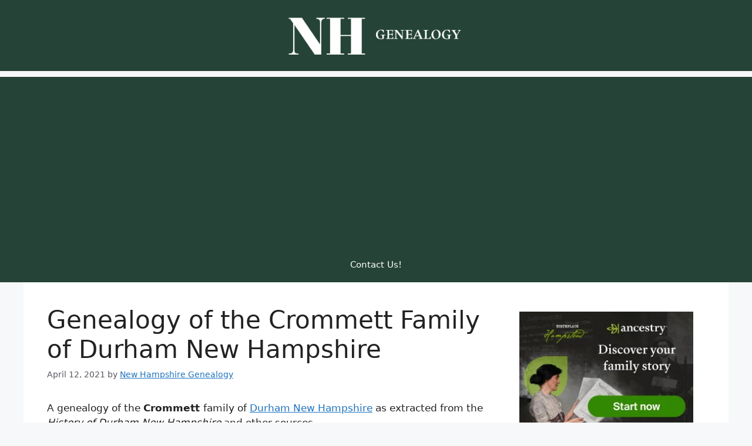

--- FILE ---
content_type: text/html; charset=UTF-8
request_url: https://newhampshiregenealogy.com/strafford/genealogy-of-the-crommett-family-of-durham-new-hampshire.htm
body_size: 24465
content:
<!DOCTYPE html><html lang="en-US" prefix="og: https://ogp.me/ns#"><head><meta charset="UTF-8"><meta name="viewport" content="width=device-width, initial-scale=1"><title>Genealogy of the Crommett Family of Durham New Hampshire - New Hampshire Genealogy</title><meta name="description" content="A genealogy of the Crommett family of Durham New Hampshire as extracted from the History of Durham New Hampshire and other sources."/><meta name="robots" content="follow, index, max-snippet:-1, max-video-preview:-1, max-image-preview:large"/><link rel="canonical" href="https://newhampshiregenealogy.com/strafford/genealogy-of-the-crommett-family-of-durham-new-hampshire.htm" /><meta property="og:locale" content="en_US" /><meta property="og:type" content="article" /><meta property="og:title" content="Genealogy of the Crommett Family of Durham New Hampshire - New Hampshire Genealogy" /><meta property="og:description" content="A genealogy of the Crommett family of Durham New Hampshire as extracted from the History of Durham New Hampshire and other sources." /><meta property="og:url" content="https://newhampshiregenealogy.com/strafford/genealogy-of-the-crommett-family-of-durham-new-hampshire.htm" /><meta property="og:site_name" content="New Hampshire Genealogy" /><meta property="article:tag" content="History of the town of Durham" /><meta property="article:section" content="Strafford County NH" /><meta property="og:updated_time" content="2022-08-09T22:22:56+00:00" /><meta property="og:image" content="https://i0.wp.com/newhampshiregenealogy.com/wp-content/uploads/2021/03/Durham-Village-New-Hampshire.jpg" /><meta property="og:image:secure_url" content="https://i0.wp.com/newhampshiregenealogy.com/wp-content/uploads/2021/03/Durham-Village-New-Hampshire.jpg" /><meta property="og:image:width" content="809" /><meta property="og:image:height" content="561" /><meta property="og:image:alt" content="Durham Village New Hampshire" /><meta property="og:image:type" content="image/jpeg" /><meta property="article:published_time" content="2021-04-12T20:18:29+00:00" /><meta property="article:modified_time" content="2022-08-09T22:22:56+00:00" /><meta name="twitter:card" content="summary_large_image" /><meta name="twitter:title" content="Genealogy of the Crommett Family of Durham New Hampshire - New Hampshire Genealogy" /><meta name="twitter:description" content="A genealogy of the Crommett family of Durham New Hampshire as extracted from the History of Durham New Hampshire and other sources." /><meta name="twitter:image" content="https://i0.wp.com/newhampshiregenealogy.com/wp-content/uploads/2021/03/Durham-Village-New-Hampshire.jpg" /><meta name="twitter:label1" content="Written by" /><meta name="twitter:data1" content="New Hampshire Genealogy" /><meta name="twitter:label2" content="Time to read" /><meta name="twitter:data2" content="4 minutes" /> <script type="application/ld+json" class="rank-math-schema-pro">{"@context":"https://schema.org","@graph":[{"@type":["Person","Organization"],"@id":"https://newhampshiregenealogy.com/#person","name":"New Hampshire Genealogy","logo":{"@type":"ImageObject","@id":"https://newhampshiregenealogy.com/#logo","url":"https://i0.wp.com/newhampshiregenealogy.com/wp-content/uploads/2016/07/new_hampshire_logo.png?resize=150%2C150&amp;ssl=1","contentUrl":"https://i0.wp.com/newhampshiregenealogy.com/wp-content/uploads/2016/07/new_hampshire_logo.png?resize=150%2C150&amp;ssl=1","caption":"New Hampshire Genealogy","inLanguage":"en-US"},"image":{"@type":"ImageObject","@id":"https://newhampshiregenealogy.com/#logo","url":"https://i0.wp.com/newhampshiregenealogy.com/wp-content/uploads/2016/07/new_hampshire_logo.png?resize=150%2C150&amp;ssl=1","contentUrl":"https://i0.wp.com/newhampshiregenealogy.com/wp-content/uploads/2016/07/new_hampshire_logo.png?resize=150%2C150&amp;ssl=1","caption":"New Hampshire Genealogy","inLanguage":"en-US"}},{"@type":"WebSite","@id":"https://newhampshiregenealogy.com/#website","url":"https://newhampshiregenealogy.com","name":"New Hampshire Genealogy","publisher":{"@id":"https://newhampshiregenealogy.com/#person"},"inLanguage":"en-US"},{"@type":"ImageObject","@id":"https://i0.wp.com/newhampshiregenealogy.com/wp-content/uploads/2021/03/Durham-Village-New-Hampshire.jpg?fit=809%2C561&amp;ssl=1","url":"https://i0.wp.com/newhampshiregenealogy.com/wp-content/uploads/2021/03/Durham-Village-New-Hampshire.jpg?fit=809%2C561&amp;ssl=1","width":"809","height":"561","caption":"Durham Village New Hampshire","inLanguage":"en-US"},{"@type":"BreadcrumbList","@id":"https://newhampshiregenealogy.com/strafford/genealogy-of-the-crommett-family-of-durham-new-hampshire.htm#breadcrumb","itemListElement":[{"@type":"ListItem","position":"1","item":{"@id":"https://newhampshiregenealogy.com","name":"Home"}},{"@type":"ListItem","position":"2","item":{"@id":"https://newhampshiregenealogy.com/strafford/genealogy-of-the-crommett-family-of-durham-new-hampshire.htm","name":"Genealogy of the Crommett Family of Durham New Hampshire"}}]},{"@type":"WebPage","@id":"https://newhampshiregenealogy.com/strafford/genealogy-of-the-crommett-family-of-durham-new-hampshire.htm#webpage","url":"https://newhampshiregenealogy.com/strafford/genealogy-of-the-crommett-family-of-durham-new-hampshire.htm","name":"Genealogy of the Crommett Family of Durham New Hampshire - New Hampshire Genealogy","datePublished":"2021-04-12T20:18:29+00:00","dateModified":"2022-08-09T22:22:56+00:00","isPartOf":{"@id":"https://newhampshiregenealogy.com/#website"},"primaryImageOfPage":{"@id":"https://i0.wp.com/newhampshiregenealogy.com/wp-content/uploads/2021/03/Durham-Village-New-Hampshire.jpg?fit=809%2C561&amp;ssl=1"},"inLanguage":"en-US","breadcrumb":{"@id":"https://newhampshiregenealogy.com/strafford/genealogy-of-the-crommett-family-of-durham-new-hampshire.htm#breadcrumb"}},{"@type":"Person","@id":"https://newhampshiregenealogy.com/author/nhbigboy","name":"New Hampshire Genealogy","url":"https://newhampshiregenealogy.com/author/nhbigboy","image":{"@type":"ImageObject","@id":"https://newhampshiregenealogy.com/wp-content/litespeed/avatar/6b54ef0b53598fb5a73a76b3ee299a9d.jpg?ver=1769207184","url":"https://newhampshiregenealogy.com/wp-content/litespeed/avatar/6b54ef0b53598fb5a73a76b3ee299a9d.jpg?ver=1769207184","caption":"New Hampshire Genealogy","inLanguage":"en-US"}},{"@type":"Article","headline":"Genealogy of the Crommett Family of Durham New Hampshire - New Hampshire Genealogy","keywords":"Crommett Family of Durham","datePublished":"2021-04-12T20:18:29+00:00","dateModified":"2022-08-09T22:22:56+00:00","author":{"@id":"https://newhampshiregenealogy.com/author/nhbigboy","name":"New Hampshire Genealogy"},"publisher":{"@id":"https://newhampshiregenealogy.com/#person"},"description":"A genealogy of the Crommett family of Durham New Hampshire as extracted from the History of Durham New Hampshire and other sources.","name":"Genealogy of the Crommett Family of Durham New Hampshire - New Hampshire Genealogy","@id":"https://newhampshiregenealogy.com/strafford/genealogy-of-the-crommett-family-of-durham-new-hampshire.htm#richSnippet","isPartOf":{"@id":"https://newhampshiregenealogy.com/strafford/genealogy-of-the-crommett-family-of-durham-new-hampshire.htm#webpage"},"image":{"@id":"https://i0.wp.com/newhampshiregenealogy.com/wp-content/uploads/2021/03/Durham-Village-New-Hampshire.jpg?fit=809%2C561&amp;ssl=1"},"inLanguage":"en-US","mainEntityOfPage":{"@id":"https://newhampshiregenealogy.com/strafford/genealogy-of-the-crommett-family-of-durham-new-hampshire.htm#webpage"}}]}</script> <link rel='dns-prefetch' href='//www.googletagmanager.com' /><link rel='dns-prefetch' href='//stats.wp.com' /><link rel='dns-prefetch' href='//v0.wordpress.com' /><link rel='dns-prefetch' href='//pagead2.googlesyndication.com' /><link rel='preconnect' href='//i0.wp.com' /><link rel='preconnect' href='//c0.wp.com' /><link rel="alternate" type="application/rss+xml" title="New Hampshire Genealogy &raquo; Feed" href="https://newhampshiregenealogy.com/feed" /><link rel="alternate" type="application/rss+xml" title="New Hampshire Genealogy &raquo; Comments Feed" href="https://newhampshiregenealogy.com/comments/feed" /><link rel="alternate" type="application/rss+xml" title="New Hampshire Genealogy &raquo; Genealogy of the Crommett Family of Durham New Hampshire Comments Feed" href="https://newhampshiregenealogy.com/strafford/genealogy-of-the-crommett-family-of-durham-new-hampshire.htm/feed" /><link rel="alternate" title="oEmbed (JSON)" type="application/json+oembed" href="https://newhampshiregenealogy.com/wp-json/oembed/1.0/embed?url=https%3A%2F%2Fnewhampshiregenealogy.com%2Fstrafford%2Fgenealogy-of-the-crommett-family-of-durham-new-hampshire.htm" /><link rel="alternate" title="oEmbed (XML)" type="text/xml+oembed" href="https://newhampshiregenealogy.com/wp-json/oembed/1.0/embed?url=https%3A%2F%2Fnewhampshiregenealogy.com%2Fstrafford%2Fgenealogy-of-the-crommett-family-of-durham-new-hampshire.htm&#038;format=xml" /><style id='wp-img-auto-sizes-contain-inline-css'>img:is([sizes=auto i],[sizes^="auto," i]){contain-intrinsic-size:3000px 1500px}
/*# sourceURL=wp-img-auto-sizes-contain-inline-css */</style><link data-optimized="1" rel='stylesheet' id='mci-footnotes-jquery-tooltips-pagelayout-none-css' href='https://newhampshiregenealogy.com/wp-content/litespeed/css/a86eeaf77bb1ada36076af397d77ade5.css?ver=7ade5' media='all' /><link rel='stylesheet' id='wp-block-library-css' href='https://c0.wp.com/c/6.9/wp-includes/css/dist/block-library/style.min.css' media='all' /><style id='wp-block-categories-inline-css'>.wp-block-categories{box-sizing:border-box}.wp-block-categories.alignleft{margin-right:2em}.wp-block-categories.alignright{margin-left:2em}.wp-block-categories.wp-block-categories-dropdown.aligncenter{text-align:center}.wp-block-categories .wp-block-categories__label{display:block;width:100%}
/*# sourceURL=https://c0.wp.com/c/6.9/wp-includes/blocks/categories/style.min.css */</style><style id='wp-block-heading-inline-css'>h1:where(.wp-block-heading).has-background,h2:where(.wp-block-heading).has-background,h3:where(.wp-block-heading).has-background,h4:where(.wp-block-heading).has-background,h5:where(.wp-block-heading).has-background,h6:where(.wp-block-heading).has-background{padding:1.25em 2.375em}h1.has-text-align-left[style*=writing-mode]:where([style*=vertical-lr]),h1.has-text-align-right[style*=writing-mode]:where([style*=vertical-rl]),h2.has-text-align-left[style*=writing-mode]:where([style*=vertical-lr]),h2.has-text-align-right[style*=writing-mode]:where([style*=vertical-rl]),h3.has-text-align-left[style*=writing-mode]:where([style*=vertical-lr]),h3.has-text-align-right[style*=writing-mode]:where([style*=vertical-rl]),h4.has-text-align-left[style*=writing-mode]:where([style*=vertical-lr]),h4.has-text-align-right[style*=writing-mode]:where([style*=vertical-rl]),h5.has-text-align-left[style*=writing-mode]:where([style*=vertical-lr]),h5.has-text-align-right[style*=writing-mode]:where([style*=vertical-rl]),h6.has-text-align-left[style*=writing-mode]:where([style*=vertical-lr]),h6.has-text-align-right[style*=writing-mode]:where([style*=vertical-rl]){rotate:180deg}
/*# sourceURL=https://c0.wp.com/c/6.9/wp-includes/blocks/heading/style.min.css */</style><style id='wp-block-latest-posts-inline-css'>.wp-block-latest-posts{box-sizing:border-box}.wp-block-latest-posts.alignleft{margin-right:2em}.wp-block-latest-posts.alignright{margin-left:2em}.wp-block-latest-posts.wp-block-latest-posts__list{list-style:none}.wp-block-latest-posts.wp-block-latest-posts__list li{clear:both;overflow-wrap:break-word}.wp-block-latest-posts.is-grid{display:flex;flex-wrap:wrap}.wp-block-latest-posts.is-grid li{margin:0 1.25em 1.25em 0;width:100%}@media (min-width:600px){.wp-block-latest-posts.columns-2 li{width:calc(50% - .625em)}.wp-block-latest-posts.columns-2 li:nth-child(2n){margin-right:0}.wp-block-latest-posts.columns-3 li{width:calc(33.33333% - .83333em)}.wp-block-latest-posts.columns-3 li:nth-child(3n){margin-right:0}.wp-block-latest-posts.columns-4 li{width:calc(25% - .9375em)}.wp-block-latest-posts.columns-4 li:nth-child(4n){margin-right:0}.wp-block-latest-posts.columns-5 li{width:calc(20% - 1em)}.wp-block-latest-posts.columns-5 li:nth-child(5n){margin-right:0}.wp-block-latest-posts.columns-6 li{width:calc(16.66667% - 1.04167em)}.wp-block-latest-posts.columns-6 li:nth-child(6n){margin-right:0}}:root :where(.wp-block-latest-posts.is-grid){padding:0}:root :where(.wp-block-latest-posts.wp-block-latest-posts__list){padding-left:0}.wp-block-latest-posts__post-author,.wp-block-latest-posts__post-date{display:block;font-size:.8125em}.wp-block-latest-posts__post-excerpt,.wp-block-latest-posts__post-full-content{margin-bottom:1em;margin-top:.5em}.wp-block-latest-posts__featured-image a{display:inline-block}.wp-block-latest-posts__featured-image img{height:auto;max-width:100%;width:auto}.wp-block-latest-posts__featured-image.alignleft{float:left;margin-right:1em}.wp-block-latest-posts__featured-image.alignright{float:right;margin-left:1em}.wp-block-latest-posts__featured-image.aligncenter{margin-bottom:1em;text-align:center}
/*# sourceURL=https://c0.wp.com/c/6.9/wp-includes/blocks/latest-posts/style.min.css */</style><style id='wp-block-list-inline-css'>ol,ul{box-sizing:border-box}:root :where(.wp-block-list.has-background){padding:1.25em 2.375em}
/*# sourceURL=https://c0.wp.com/c/6.9/wp-includes/blocks/list/style.min.css */</style><style id='wp-block-search-inline-css'>.wp-block-search__button{margin-left:10px;word-break:normal}.wp-block-search__button.has-icon{line-height:0}.wp-block-search__button svg{height:1.25em;min-height:24px;min-width:24px;width:1.25em;fill:currentColor;vertical-align:text-bottom}:where(.wp-block-search__button){border:1px solid #ccc;padding:6px 10px}.wp-block-search__inside-wrapper{display:flex;flex:auto;flex-wrap:nowrap;max-width:100%}.wp-block-search__label{width:100%}.wp-block-search.wp-block-search__button-only .wp-block-search__button{box-sizing:border-box;display:flex;flex-shrink:0;justify-content:center;margin-left:0;max-width:100%}.wp-block-search.wp-block-search__button-only .wp-block-search__inside-wrapper{min-width:0!important;transition-property:width}.wp-block-search.wp-block-search__button-only .wp-block-search__input{flex-basis:100%;transition-duration:.3s}.wp-block-search.wp-block-search__button-only.wp-block-search__searchfield-hidden,.wp-block-search.wp-block-search__button-only.wp-block-search__searchfield-hidden .wp-block-search__inside-wrapper{overflow:hidden}.wp-block-search.wp-block-search__button-only.wp-block-search__searchfield-hidden .wp-block-search__input{border-left-width:0!important;border-right-width:0!important;flex-basis:0;flex-grow:0;margin:0;min-width:0!important;padding-left:0!important;padding-right:0!important;width:0!important}:where(.wp-block-search__input){appearance:none;border:1px solid #949494;flex-grow:1;font-family:inherit;font-size:inherit;font-style:inherit;font-weight:inherit;letter-spacing:inherit;line-height:inherit;margin-left:0;margin-right:0;min-width:3rem;padding:8px;text-decoration:unset!important;text-transform:inherit}:where(.wp-block-search__button-inside .wp-block-search__inside-wrapper){background-color:#fff;border:1px solid #949494;box-sizing:border-box;padding:4px}:where(.wp-block-search__button-inside .wp-block-search__inside-wrapper) .wp-block-search__input{border:none;border-radius:0;padding:0 4px}:where(.wp-block-search__button-inside .wp-block-search__inside-wrapper) .wp-block-search__input:focus{outline:none}:where(.wp-block-search__button-inside .wp-block-search__inside-wrapper) :where(.wp-block-search__button){padding:4px 8px}.wp-block-search.aligncenter .wp-block-search__inside-wrapper{margin:auto}.wp-block[data-align=right] .wp-block-search.wp-block-search__button-only .wp-block-search__inside-wrapper{float:right}
/*# sourceURL=https://c0.wp.com/c/6.9/wp-includes/blocks/search/style.min.css */</style><style id='wp-block-paragraph-inline-css'>.is-small-text{font-size:.875em}.is-regular-text{font-size:1em}.is-large-text{font-size:2.25em}.is-larger-text{font-size:3em}.has-drop-cap:not(:focus):first-letter{float:left;font-size:8.4em;font-style:normal;font-weight:100;line-height:.68;margin:.05em .1em 0 0;text-transform:uppercase}body.rtl .has-drop-cap:not(:focus):first-letter{float:none;margin-left:.1em}p.has-drop-cap.has-background{overflow:hidden}:root :where(p.has-background){padding:1.25em 2.375em}:where(p.has-text-color:not(.has-link-color)) a{color:inherit}p.has-text-align-left[style*="writing-mode:vertical-lr"],p.has-text-align-right[style*="writing-mode:vertical-rl"]{rotate:180deg}
/*# sourceURL=https://c0.wp.com/c/6.9/wp-includes/blocks/paragraph/style.min.css */</style><style id='global-styles-inline-css'>:root{--wp--preset--aspect-ratio--square: 1;--wp--preset--aspect-ratio--4-3: 4/3;--wp--preset--aspect-ratio--3-4: 3/4;--wp--preset--aspect-ratio--3-2: 3/2;--wp--preset--aspect-ratio--2-3: 2/3;--wp--preset--aspect-ratio--16-9: 16/9;--wp--preset--aspect-ratio--9-16: 9/16;--wp--preset--color--black: #000000;--wp--preset--color--cyan-bluish-gray: #abb8c3;--wp--preset--color--white: #ffffff;--wp--preset--color--pale-pink: #f78da7;--wp--preset--color--vivid-red: #cf2e2e;--wp--preset--color--luminous-vivid-orange: #ff6900;--wp--preset--color--luminous-vivid-amber: #fcb900;--wp--preset--color--light-green-cyan: #7bdcb5;--wp--preset--color--vivid-green-cyan: #00d084;--wp--preset--color--pale-cyan-blue: #8ed1fc;--wp--preset--color--vivid-cyan-blue: #0693e3;--wp--preset--color--vivid-purple: #9b51e0;--wp--preset--color--contrast: var(--contrast);--wp--preset--color--contrast-2: var(--contrast-2);--wp--preset--color--contrast-3: var(--contrast-3);--wp--preset--color--base: var(--base);--wp--preset--color--base-2: var(--base-2);--wp--preset--color--base-3: var(--base-3);--wp--preset--color--accent: var(--accent);--wp--preset--color--dark-green: var(--dark-green);--wp--preset--gradient--vivid-cyan-blue-to-vivid-purple: linear-gradient(135deg,rgb(6,147,227) 0%,rgb(155,81,224) 100%);--wp--preset--gradient--light-green-cyan-to-vivid-green-cyan: linear-gradient(135deg,rgb(122,220,180) 0%,rgb(0,208,130) 100%);--wp--preset--gradient--luminous-vivid-amber-to-luminous-vivid-orange: linear-gradient(135deg,rgb(252,185,0) 0%,rgb(255,105,0) 100%);--wp--preset--gradient--luminous-vivid-orange-to-vivid-red: linear-gradient(135deg,rgb(255,105,0) 0%,rgb(207,46,46) 100%);--wp--preset--gradient--very-light-gray-to-cyan-bluish-gray: linear-gradient(135deg,rgb(238,238,238) 0%,rgb(169,184,195) 100%);--wp--preset--gradient--cool-to-warm-spectrum: linear-gradient(135deg,rgb(74,234,220) 0%,rgb(151,120,209) 20%,rgb(207,42,186) 40%,rgb(238,44,130) 60%,rgb(251,105,98) 80%,rgb(254,248,76) 100%);--wp--preset--gradient--blush-light-purple: linear-gradient(135deg,rgb(255,206,236) 0%,rgb(152,150,240) 100%);--wp--preset--gradient--blush-bordeaux: linear-gradient(135deg,rgb(254,205,165) 0%,rgb(254,45,45) 50%,rgb(107,0,62) 100%);--wp--preset--gradient--luminous-dusk: linear-gradient(135deg,rgb(255,203,112) 0%,rgb(199,81,192) 50%,rgb(65,88,208) 100%);--wp--preset--gradient--pale-ocean: linear-gradient(135deg,rgb(255,245,203) 0%,rgb(182,227,212) 50%,rgb(51,167,181) 100%);--wp--preset--gradient--electric-grass: linear-gradient(135deg,rgb(202,248,128) 0%,rgb(113,206,126) 100%);--wp--preset--gradient--midnight: linear-gradient(135deg,rgb(2,3,129) 0%,rgb(40,116,252) 100%);--wp--preset--font-size--small: 13px;--wp--preset--font-size--medium: 20px;--wp--preset--font-size--large: 36px;--wp--preset--font-size--x-large: 42px;--wp--preset--spacing--20: 0.44rem;--wp--preset--spacing--30: 0.67rem;--wp--preset--spacing--40: 1rem;--wp--preset--spacing--50: 1.5rem;--wp--preset--spacing--60: 2.25rem;--wp--preset--spacing--70: 3.38rem;--wp--preset--spacing--80: 5.06rem;--wp--preset--shadow--natural: 6px 6px 9px rgba(0, 0, 0, 0.2);--wp--preset--shadow--deep: 12px 12px 50px rgba(0, 0, 0, 0.4);--wp--preset--shadow--sharp: 6px 6px 0px rgba(0, 0, 0, 0.2);--wp--preset--shadow--outlined: 6px 6px 0px -3px rgb(255, 255, 255), 6px 6px rgb(0, 0, 0);--wp--preset--shadow--crisp: 6px 6px 0px rgb(0, 0, 0);}:where(.is-layout-flex){gap: 0.5em;}:where(.is-layout-grid){gap: 0.5em;}body .is-layout-flex{display: flex;}.is-layout-flex{flex-wrap: wrap;align-items: center;}.is-layout-flex > :is(*, div){margin: 0;}body .is-layout-grid{display: grid;}.is-layout-grid > :is(*, div){margin: 0;}:where(.wp-block-columns.is-layout-flex){gap: 2em;}:where(.wp-block-columns.is-layout-grid){gap: 2em;}:where(.wp-block-post-template.is-layout-flex){gap: 1.25em;}:where(.wp-block-post-template.is-layout-grid){gap: 1.25em;}.has-black-color{color: var(--wp--preset--color--black) !important;}.has-cyan-bluish-gray-color{color: var(--wp--preset--color--cyan-bluish-gray) !important;}.has-white-color{color: var(--wp--preset--color--white) !important;}.has-pale-pink-color{color: var(--wp--preset--color--pale-pink) !important;}.has-vivid-red-color{color: var(--wp--preset--color--vivid-red) !important;}.has-luminous-vivid-orange-color{color: var(--wp--preset--color--luminous-vivid-orange) !important;}.has-luminous-vivid-amber-color{color: var(--wp--preset--color--luminous-vivid-amber) !important;}.has-light-green-cyan-color{color: var(--wp--preset--color--light-green-cyan) !important;}.has-vivid-green-cyan-color{color: var(--wp--preset--color--vivid-green-cyan) !important;}.has-pale-cyan-blue-color{color: var(--wp--preset--color--pale-cyan-blue) !important;}.has-vivid-cyan-blue-color{color: var(--wp--preset--color--vivid-cyan-blue) !important;}.has-vivid-purple-color{color: var(--wp--preset--color--vivid-purple) !important;}.has-black-background-color{background-color: var(--wp--preset--color--black) !important;}.has-cyan-bluish-gray-background-color{background-color: var(--wp--preset--color--cyan-bluish-gray) !important;}.has-white-background-color{background-color: var(--wp--preset--color--white) !important;}.has-pale-pink-background-color{background-color: var(--wp--preset--color--pale-pink) !important;}.has-vivid-red-background-color{background-color: var(--wp--preset--color--vivid-red) !important;}.has-luminous-vivid-orange-background-color{background-color: var(--wp--preset--color--luminous-vivid-orange) !important;}.has-luminous-vivid-amber-background-color{background-color: var(--wp--preset--color--luminous-vivid-amber) !important;}.has-light-green-cyan-background-color{background-color: var(--wp--preset--color--light-green-cyan) !important;}.has-vivid-green-cyan-background-color{background-color: var(--wp--preset--color--vivid-green-cyan) !important;}.has-pale-cyan-blue-background-color{background-color: var(--wp--preset--color--pale-cyan-blue) !important;}.has-vivid-cyan-blue-background-color{background-color: var(--wp--preset--color--vivid-cyan-blue) !important;}.has-vivid-purple-background-color{background-color: var(--wp--preset--color--vivid-purple) !important;}.has-black-border-color{border-color: var(--wp--preset--color--black) !important;}.has-cyan-bluish-gray-border-color{border-color: var(--wp--preset--color--cyan-bluish-gray) !important;}.has-white-border-color{border-color: var(--wp--preset--color--white) !important;}.has-pale-pink-border-color{border-color: var(--wp--preset--color--pale-pink) !important;}.has-vivid-red-border-color{border-color: var(--wp--preset--color--vivid-red) !important;}.has-luminous-vivid-orange-border-color{border-color: var(--wp--preset--color--luminous-vivid-orange) !important;}.has-luminous-vivid-amber-border-color{border-color: var(--wp--preset--color--luminous-vivid-amber) !important;}.has-light-green-cyan-border-color{border-color: var(--wp--preset--color--light-green-cyan) !important;}.has-vivid-green-cyan-border-color{border-color: var(--wp--preset--color--vivid-green-cyan) !important;}.has-pale-cyan-blue-border-color{border-color: var(--wp--preset--color--pale-cyan-blue) !important;}.has-vivid-cyan-blue-border-color{border-color: var(--wp--preset--color--vivid-cyan-blue) !important;}.has-vivid-purple-border-color{border-color: var(--wp--preset--color--vivid-purple) !important;}.has-vivid-cyan-blue-to-vivid-purple-gradient-background{background: var(--wp--preset--gradient--vivid-cyan-blue-to-vivid-purple) !important;}.has-light-green-cyan-to-vivid-green-cyan-gradient-background{background: var(--wp--preset--gradient--light-green-cyan-to-vivid-green-cyan) !important;}.has-luminous-vivid-amber-to-luminous-vivid-orange-gradient-background{background: var(--wp--preset--gradient--luminous-vivid-amber-to-luminous-vivid-orange) !important;}.has-luminous-vivid-orange-to-vivid-red-gradient-background{background: var(--wp--preset--gradient--luminous-vivid-orange-to-vivid-red) !important;}.has-very-light-gray-to-cyan-bluish-gray-gradient-background{background: var(--wp--preset--gradient--very-light-gray-to-cyan-bluish-gray) !important;}.has-cool-to-warm-spectrum-gradient-background{background: var(--wp--preset--gradient--cool-to-warm-spectrum) !important;}.has-blush-light-purple-gradient-background{background: var(--wp--preset--gradient--blush-light-purple) !important;}.has-blush-bordeaux-gradient-background{background: var(--wp--preset--gradient--blush-bordeaux) !important;}.has-luminous-dusk-gradient-background{background: var(--wp--preset--gradient--luminous-dusk) !important;}.has-pale-ocean-gradient-background{background: var(--wp--preset--gradient--pale-ocean) !important;}.has-electric-grass-gradient-background{background: var(--wp--preset--gradient--electric-grass) !important;}.has-midnight-gradient-background{background: var(--wp--preset--gradient--midnight) !important;}.has-small-font-size{font-size: var(--wp--preset--font-size--small) !important;}.has-medium-font-size{font-size: var(--wp--preset--font-size--medium) !important;}.has-large-font-size{font-size: var(--wp--preset--font-size--large) !important;}.has-x-large-font-size{font-size: var(--wp--preset--font-size--x-large) !important;}
/*# sourceURL=global-styles-inline-css */</style><style id='classic-theme-styles-inline-css'>/*! This file is auto-generated */
.wp-block-button__link{color:#fff;background-color:#32373c;border-radius:9999px;box-shadow:none;text-decoration:none;padding:calc(.667em + 2px) calc(1.333em + 2px);font-size:1.125em}.wp-block-file__button{background:#32373c;color:#fff;text-decoration:none}
/*# sourceURL=/wp-includes/css/classic-themes.min.css */</style><link data-optimized="1" rel='stylesheet' id='uagb-block-css-css' href='https://newhampshiregenealogy.com/wp-content/litespeed/css/5d895defde83de6386aa641066f09500.css?ver=09500' media='all' /><link data-optimized="1" rel='stylesheet' id='generate-comments-css' href='https://newhampshiregenealogy.com/wp-content/litespeed/css/59a0facb6e368ea5039fd7f744763153.css?ver=63153' media='all' /><link data-optimized="1" rel='stylesheet' id='generate-style-css' href='https://newhampshiregenealogy.com/wp-content/litespeed/css/d8001ee1ac98004ef95bec2f0fed9a4a.css?ver=d9a4a' media='all' /><style id='generate-style-inline-css'>body{background-color:var(--base-2);color:var(--contrast);}a{color:var(--accent);}a{text-decoration:underline;}.entry-title a, .site-branding a, a.button, .wp-block-button__link, .main-navigation a{text-decoration:none;}a:hover, a:focus, a:active{color:var(--contrast);}.wp-block-group__inner-container{max-width:1200px;margin-left:auto;margin-right:auto;}.site-header .header-image{width:300px;}:root{--contrast:#222222;--contrast-2:#575760;--contrast-3:#b2b2be;--base:#f0f0f0;--base-2:#f7f8f9;--base-3:#ffffff;--accent:#1e73be;--dark-green:#254336;}:root .has-contrast-color{color:var(--contrast);}:root .has-contrast-background-color{background-color:var(--contrast);}:root .has-contrast-2-color{color:var(--contrast-2);}:root .has-contrast-2-background-color{background-color:var(--contrast-2);}:root .has-contrast-3-color{color:var(--contrast-3);}:root .has-contrast-3-background-color{background-color:var(--contrast-3);}:root .has-base-color{color:var(--base);}:root .has-base-background-color{background-color:var(--base);}:root .has-base-2-color{color:var(--base-2);}:root .has-base-2-background-color{background-color:var(--base-2);}:root .has-base-3-color{color:var(--base-3);}:root .has-base-3-background-color{background-color:var(--base-3);}:root .has-accent-color{color:var(--accent);}:root .has-accent-background-color{background-color:var(--accent);}:root .has-dark-green-color{color:var(--dark-green);}:root .has-dark-green-background-color{background-color:var(--dark-green);}.top-bar{background-color:#636363;color:#ffffff;}.top-bar a{color:#ffffff;}.top-bar a:hover{color:#303030;}.site-header{background-color:var(--dark-green);}.main-title a,.main-title a:hover{color:var(--contrast);}.site-description{color:var(--contrast-2);}.mobile-menu-control-wrapper .menu-toggle,.mobile-menu-control-wrapper .menu-toggle:hover,.mobile-menu-control-wrapper .menu-toggle:focus,.has-inline-mobile-toggle #site-navigation.toggled{background-color:rgba(0, 0, 0, 0.02);}.main-navigation,.main-navigation ul ul{background-color:var(--dark-green);}.main-navigation .main-nav ul li a, .main-navigation .menu-toggle, .main-navigation .menu-bar-items{color:var(--base-3);}.main-navigation .main-nav ul li:not([class*="current-menu-"]):hover > a, .main-navigation .main-nav ul li:not([class*="current-menu-"]):focus > a, .main-navigation .main-nav ul li.sfHover:not([class*="current-menu-"]) > a, .main-navigation .menu-bar-item:hover > a, .main-navigation .menu-bar-item.sfHover > a{color:var(--dark-green);background-color:var(--base-3);}button.menu-toggle:hover,button.menu-toggle:focus{color:var(--base-3);}.main-navigation .main-nav ul li[class*="current-menu-"] > a{color:var(--contrast);background-color:var(--base-2);}.navigation-search input[type="search"],.navigation-search input[type="search"]:active, .navigation-search input[type="search"]:focus, .main-navigation .main-nav ul li.search-item.active > a, .main-navigation .menu-bar-items .search-item.active > a{color:var(--dark-green);background-color:var(--base-3);}.main-navigation ul ul{background-color:var(--base);}.separate-containers .inside-article, .separate-containers .comments-area, .separate-containers .page-header, .one-container .container, .separate-containers .paging-navigation, .inside-page-header{background-color:var(--base-3);}.entry-title a{color:var(--contrast);}.entry-title a:hover{color:var(--contrast-2);}.entry-meta{color:var(--contrast-2);}.sidebar .widget{background-color:var(--base-3);}.footer-widgets{background-color:var(--base-3);}.site-info{background-color:var(--base-3);}input[type="text"],input[type="email"],input[type="url"],input[type="password"],input[type="search"],input[type="tel"],input[type="number"],textarea,select{color:var(--contrast);background-color:var(--base-2);border-color:var(--base);}input[type="text"]:focus,input[type="email"]:focus,input[type="url"]:focus,input[type="password"]:focus,input[type="search"]:focus,input[type="tel"]:focus,input[type="number"]:focus,textarea:focus,select:focus{color:var(--contrast);background-color:var(--base-2);border-color:var(--contrast-3);}button,html input[type="button"],input[type="reset"],input[type="submit"],a.button,a.wp-block-button__link:not(.has-background){color:#ffffff;background-color:#55555e;}button:hover,html input[type="button"]:hover,input[type="reset"]:hover,input[type="submit"]:hover,a.button:hover,button:focus,html input[type="button"]:focus,input[type="reset"]:focus,input[type="submit"]:focus,a.button:focus,a.wp-block-button__link:not(.has-background):active,a.wp-block-button__link:not(.has-background):focus,a.wp-block-button__link:not(.has-background):hover{color:#ffffff;background-color:#3f4047;}a.generate-back-to-top{background-color:rgba( 0,0,0,0.4 );color:#ffffff;}a.generate-back-to-top:hover,a.generate-back-to-top:focus{background-color:rgba( 0,0,0,0.6 );color:#ffffff;}:root{--gp-search-modal-bg-color:var(--base-3);--gp-search-modal-text-color:var(--contrast);--gp-search-modal-overlay-bg-color:rgba(0,0,0,0.2);}@media (max-width:768px){.main-navigation .menu-bar-item:hover > a, .main-navigation .menu-bar-item.sfHover > a{background:none;color:var(--base-3);}}.nav-below-header .main-navigation .inside-navigation.grid-container, .nav-above-header .main-navigation .inside-navigation.grid-container{padding:0px 20px 0px 20px;}.site-main .wp-block-group__inner-container{padding:40px;}.separate-containers .paging-navigation{padding-top:20px;padding-bottom:20px;}.entry-content .alignwide, body:not(.no-sidebar) .entry-content .alignfull{margin-left:-40px;width:calc(100% + 80px);max-width:calc(100% + 80px);}.rtl .menu-item-has-children .dropdown-menu-toggle{padding-left:20px;}.rtl .main-navigation .main-nav ul li.menu-item-has-children > a{padding-right:20px;}.widget-area .widget{padding:10px 20px 10px 20px;}@media (max-width:768px){.separate-containers .inside-article, .separate-containers .comments-area, .separate-containers .page-header, .separate-containers .paging-navigation, .one-container .site-content, .inside-page-header{padding:30px;}.site-main .wp-block-group__inner-container{padding:30px;}.inside-top-bar{padding-right:30px;padding-left:30px;}.inside-header{padding-right:30px;padding-left:30px;}.widget-area .widget{padding-top:30px;padding-right:30px;padding-bottom:30px;padding-left:30px;}.footer-widgets-container{padding-top:30px;padding-right:30px;padding-bottom:30px;padding-left:30px;}.inside-site-info{padding-right:30px;padding-left:30px;}.entry-content .alignwide, body:not(.no-sidebar) .entry-content .alignfull{margin-left:-30px;width:calc(100% + 60px);max-width:calc(100% + 60px);}.one-container .site-main .paging-navigation{margin-bottom:20px;}}/* End cached CSS */.is-right-sidebar{width:30%;}.is-left-sidebar{width:30%;}.site-content .content-area{width:70%;}@media (max-width:768px){.main-navigation .menu-toggle,.sidebar-nav-mobile:not(#sticky-placeholder){display:block;}.main-navigation ul,.gen-sidebar-nav,.main-navigation:not(.slideout-navigation):not(.toggled) .main-nav > ul,.has-inline-mobile-toggle #site-navigation .inside-navigation > *:not(.navigation-search):not(.main-nav){display:none;}.nav-align-right .inside-navigation,.nav-align-center .inside-navigation{justify-content:space-between;}}
/*# sourceURL=generate-style-inline-css */</style><link data-optimized="1" rel='stylesheet' id='taxopress-frontend-css-css' href='https://newhampshiregenealogy.com/wp-content/litespeed/css/71f14a2e794b6a856033bfdc07290a96.css?ver=90a96' media='all' /> <script src="https://c0.wp.com/c/6.9/wp-includes/js/jquery/jquery.min.js" id="jquery-core-js"></script> <script src="https://c0.wp.com/c/6.9/wp-includes/js/jquery/jquery-migrate.min.js" id="jquery-migrate-js" defer data-deferred="1"></script> <script data-optimized="1" src="https://newhampshiregenealogy.com/wp-content/litespeed/js/254517c9e421a06e219fece15bf43b28.js?ver=43b28" id="mci-footnotes-jquery-tools-js" defer data-deferred="1"></script> <script data-optimized="1" src="https://newhampshiregenealogy.com/wp-content/litespeed/js/b2209fabdd2334144f156fc66caef9b2.js?ver=ef9b2" id="taxopress-frontend-js-js" defer data-deferred="1"></script> 
 <script src="https://www.googletagmanager.com/gtag/js?id=GT-WF8JK6V" id="google_gtagjs-js" defer data-deferred="1"></script> <script id="google_gtagjs-js-after" src="[data-uri]" defer></script> <link rel="https://api.w.org/" href="https://newhampshiregenealogy.com/wp-json/" /><link rel="alternate" title="JSON" type="application/json" href="https://newhampshiregenealogy.com/wp-json/wp/v2/posts/25673" /><link rel="EditURI" type="application/rsd+xml" title="RSD" href="https://newhampshiregenealogy.com/xmlrpc.php?rsd" /><meta name="generator" content="WordPress 6.9" /><link rel='shortlink' href='https://newhampshiregenealogy.com/?p=25673' /><meta name="generator" content="Site Kit by Google 1.170.0" /><style>img#wpstats{display:none}</style><meta name="google-adsense-platform-account" content="ca-host-pub-2644536267352236"><meta name="google-adsense-platform-domain" content="sitekit.withgoogle.com">
<style type="text/css">a.st_tag, a.internal_tag, .st_tag, .internal_tag { text-decoration: underline !important; }</style> <script async src="https://pagead2.googlesyndication.com/pagead/js/adsbygoogle.js?client=ca-pub-2661054029950069&amp;host=ca-host-pub-2644536267352236" crossorigin="anonymous"></script> <style id="uagb-style-conditional-extension">@media (min-width: 1025px){body .uag-hide-desktop.uagb-google-map__wrap,body .uag-hide-desktop{display:none !important}}@media (min-width: 768px) and (max-width: 1024px){body .uag-hide-tab.uagb-google-map__wrap,body .uag-hide-tab{display:none !important}}@media (max-width: 767px){body .uag-hide-mob.uagb-google-map__wrap,body .uag-hide-mob{display:none !important}}</style><style id="uagb-style-frontend-25673">.uagb-block-1997709a .uagb-ifb-icon{width: 30px;line-height: 30px;}.uagb-block-1997709a .uagb-ifb-icon > span{font-size: 30px;width: 30px;line-height: 30px;color: #cf2e2e;}.uagb-block-1997709a .uagb-ifb-icon svg{fill: #cf2e2e;}.uagb-block-1997709a.uagb-infobox__content-wrap .uagb-ifb-icon-wrap svg{width: 30px;height: 30px;line-height: 30px;font-size: 30px;color: #cf2e2e;fill: #cf2e2e;}.uagb-block-1997709a .uagb-ifb-content .uagb-ifb-icon-wrap svg{line-height: 30px;font-size: 30px;color: #cf2e2e;fill: #cf2e2e;}.uagb-block-1997709a .uagb-iconbox-icon-wrap{margin: auto;display: inline-flex;align-items: center;justify-content: center;box-sizing: content-box;width: 30px;height: 30px;line-height: 30px;padding-left: 0px;padding-right: 0px;padding-top: 0px;padding-bottom: 0px;}.uagb-block-1997709a.uagb-infobox__content-wrap .uagb-ifb-icon-wrap > svg{padding-left: 0px;padding-right: 0px;padding-top: 0px;padding-bottom: 0px;}.uagb-block-1997709a.uagb-infobox__content-wrap .uagb-ifb-content .uagb-ifb-icon-wrap > svg{padding-left: 0px;padding-right: 0px;padding-top: 0px;padding-bottom: 0px;}.uagb-block-1997709a .uagb-ifb-content .uagb-ifb-left-title-image svg{width: 30px;line-height: 30px;font-size: 30px;color: #cf2e2e;fill: #cf2e2e;}.uagb-block-1997709a .uagb-ifb-content .uagb-ifb-right-title-image svg{width: 30px;line-height: 30px;font-size: 30px;color: #cf2e2e;fill: #cf2e2e;}.uagb-block-1997709a .uagb-infobox__content-wrap .uagb-ifb-imgicon-wrap{padding-left: 0px;padding-right: 0px;padding-top: 0px;padding-bottom: 0px;}.uagb-block-1997709a .uagb-infobox .uagb-ifb-image-content img{border-radius: 0px;}.uagb-block-1997709a.uagb-infobox__content-wrap img{padding-left: 0px;padding-right: 0px;padding-top: 0px;padding-bottom: 0px;border-radius: 0px;}.uagb-block-1997709a.uagb-infobox__content-wrap .uagb-ifb-content .uagb-ifb-right-title-image > img{padding-left: 0px;padding-right: 0px;padding-top: 0px;padding-bottom: 0px;border-radius: 0px;}.uagb-block-1997709a.uagb-infobox__content-wrap .uagb-ifb-content .uagb-ifb-left-title-image > img{padding-left: 0px;padding-right: 0px;padding-top: 0px;padding-bottom: 0px;border-radius: 0px;}.uagb-block-1997709a.uagb-infobox__content-wrap .uagb-ifb-content > img{padding-left: 0px;padding-right: 0px;padding-top: 0px;padding-bottom: 0px;border-radius: 0px;}.uagb-block-1997709a .uagb-ifb-title-wrap .uagb-ifb-title-prefix{margin-bottom: 10px;margin-top: 5px;}.uagb-block-1997709a.wp-block-uagb-info-box .uagb-ifb-title{color: #cf2e2e;margin-bottom: 10px;}.uagb-block-1997709a.wp-block-uagb-info-box .uagb-ifb-desc{margin-bottom: 20px;}.uagb-block-1997709a .uagb-ifb-separator{width: 30%;border-top-width: 2px;border-top-color: #cf2e2e;border-top-style: solid;margin-bottom: 0px;}.uagb-block-1997709a .uagb-infobox__content-wrap .uagb-ifb-separator{width: 30%;border-top-width: 2px;border-top-color: #cf2e2e;border-top-style: solid;}.uagb-block-1997709a .uagb-ifb-align-icon-after{margin-left: 5px;}.uagb-block-1997709a .uagb-ifb-align-icon-before{margin-right: 5px;}.uagb-block-1997709a.uagb-infobox__content-wrap .uagb-ifb-content svg{box-sizing: content-box;}.uagb-block-1997709a.uagb-infobox__content-wrap .uagb-ifb-content img{box-sizing: content-box;}.uagb-block-1997709a .uagb-infobox__content-wrap{text-align: center;}.uagb-block-1997709a.uagb-infobox-icon-above-title{text-align: center;}.uagb-block-1997709a.uagb-infobox__content-wrap .uagb-infobox-cta-link > svg {margin-left: 5px;}[dir=rtl] .uagb-block-1997709a .uagb-iconbox-icon-wrap{padding-right: 0px;padding-left: 0px;}[dir=rtl] .uagb-block-1997709a.uagb-infobox__content-wrap .uagb-ifb-icon-wrap > svg{padding-right: 0px;padding-left: 0px;}[dir=rtl] .uagb-block-1997709a.uagb-infobox__content-wrap .uagb-ifb-content .uagb-ifb-icon-wrap > svg{padding-right: 0px;padding-left: 0px;}[dir=rtl] .uagb-block-1997709a.uagb-infobox__content-wrap img{padding-right: 0px;padding-left: 0px;}[dir=rtl] .uagb-block-1997709a.uagb-infobox__content-wrap .uagb-ifb-content .uagb-ifb-right-title-image > img{padding-right: 0px;padding-left: 0px;}[dir=rtl] .uagb-block-1997709a.uagb-infobox__content-wrap .uagb-ifb-content .uagb-ifb-left-title-image > img{padding-right: 0px;padding-left: 0px;}[dir=rtl] .uagb-block-1997709a.uagb-infobox__content-wrap .uagb-ifb-content > img{padding-right: 0px;padding-left: 0px;}[dir=rtl] .uagb-block-1997709a.uagb-infobox__content-wrap{text-align: center;}[dir=rtl] .uagb-block-1997709a.uagb-infobox-icon-above-title{text-align: center;}[dir=rtl] .uagb-block-1997709a.uagb-infobox__content-wrap .uagb-infobox-cta-link > svg{margin-right: 5px;margin-left: 0px;}@media only screen and (max-width: 976px) {.uagb-block-1997709a.uagb-infobox__content-wrap .uagb-ifb-icon-wrap > svg{width: 30px;height: 30px;line-height: 30px;font-size: 30px;}.uagb-block-1997709a.uagb-infobox__content-wrap .uagb-ifb-content .uagb-ifb-icon-wrap > svg{line-height: 30px;font-size: 30px;}.uagb-block-1997709a.uagb-infobox__content-wrap .uagb-ifb-content img{box-sizing: content-box;}.uagb-block-1997709a .uagb-ifb-icon{width: 30px;line-height: 30px;}.uagb-block-1997709a .uagb-ifb-icon > span{font-size: 30px;width: 30px;line-height: 30px;}.uagb-block-1997709a .uagb-iconbox-icon-wrap{width: 30px;height: 30px;line-height: 30px;}.uagb-block-1997709a .uagb-ifb-content .uagb-ifb-left-title-image > svg{width: 30px;line-height: 30px;font-size: 30px;}.uagb-block-1997709a .uagb-ifb-content .uagb-ifb-right-title-image > svg{width: 30px;line-height: 30px;font-size: 30px;}.uagb-block-1997709a.uagb-infobox__content-wrap .uagb-infobox-cta-link > svg {margin-left: 5px;}[dir=rtl] .uagb-block-1997709a.uagb-infobox__content-wrap .uagb-infobox-cta-link > svg{margin-right: 5px;margin-left: 0px;}}@media only screen and (max-width: 767px) {.uagb-block-1997709a.uagb-infobox__content-wrap .uagb-ifb-icon-wrap > svg{width: 30px;height: 30px;line-height: 30px;font-size: 30px;}.uagb-block-1997709a.uagb-infobox__content-wrap .uagb-ifb-content .uagb-ifb-icon-wrap > svg{line-height: 30px;font-size: 30px;}.uagb-block-1997709a .uagb-ifb-content .uagb-ifb-left-title-image > svg{width: 30px;line-height: 30px;font-size: 30px;}.uagb-block-1997709a .uagb-ifb-content .uagb-ifb-right-title-image > svg{width: 30px;line-height: 30px;font-size: 30px;}.uagb-block-1997709a.uagb-infobox__content-wrap .uagb-ifb-content img{box-sizing: content-box;}.uagb-block-1997709a .uagb-ifb-icon{width: 30px;line-height: 30px;}.uagb-block-1997709a .uagb-ifb-icon > span{font-size: 30px;width: 30px;line-height: 30px;}.uagb-block-1997709a .uagb-iconbox-icon-wrap{width: 30px;height: 30px;line-height: 30px;}.uagb-block-1997709a.uagb-infobox__content-wrap .uagb-infobox-cta-link > svg {margin-left: 5px;}[dir=rtl] .uagb-block-1997709a.uagb-infobox__content-wrap .uagb-infobox-cta-link > svg{margin-right: 5px;margin-left: 0px;}}</style><style type="text/css" media="all">.footnotes_reference_container {margin-top: 24px !important; margin-bottom: 0px !important;}
.footnote_container_prepare > p {border-bottom: 1px solid #aaaaaa !important;}
.footnote_tooltip { font-size: 13px !important; color: #000000 !important; background-color: #ffffff !important; border-width: 1px !important; border-style: solid !important; border-color: #cccc99 !important; -webkit-box-shadow: 2px 2px 11px #666666; -moz-box-shadow: 2px 2px 11px #666666; box-shadow: 2px 2px 11px #666666; max-width: 450px !important;}</style><style id='jetpack-block-subscriptions-inline-css'>.is-style-compact .is-not-subscriber .wp-block-button__link,.is-style-compact .is-not-subscriber .wp-block-jetpack-subscriptions__button{border-end-start-radius:0!important;border-start-start-radius:0!important;margin-inline-start:0!important}.is-style-compact .is-not-subscriber .components-text-control__input,.is-style-compact .is-not-subscriber p#subscribe-email input[type=email]{border-end-end-radius:0!important;border-start-end-radius:0!important}.is-style-compact:not(.wp-block-jetpack-subscriptions__use-newline) .components-text-control__input{border-inline-end-width:0!important}.wp-block-jetpack-subscriptions.wp-block-jetpack-subscriptions__supports-newline .wp-block-jetpack-subscriptions__form-container{display:flex;flex-direction:column}.wp-block-jetpack-subscriptions.wp-block-jetpack-subscriptions__supports-newline:not(.wp-block-jetpack-subscriptions__use-newline) .is-not-subscriber .wp-block-jetpack-subscriptions__form-elements{align-items:flex-start;display:flex}.wp-block-jetpack-subscriptions.wp-block-jetpack-subscriptions__supports-newline:not(.wp-block-jetpack-subscriptions__use-newline) p#subscribe-submit{display:flex;justify-content:center}.wp-block-jetpack-subscriptions.wp-block-jetpack-subscriptions__supports-newline .wp-block-jetpack-subscriptions__form .wp-block-jetpack-subscriptions__button,.wp-block-jetpack-subscriptions.wp-block-jetpack-subscriptions__supports-newline .wp-block-jetpack-subscriptions__form .wp-block-jetpack-subscriptions__textfield .components-text-control__input,.wp-block-jetpack-subscriptions.wp-block-jetpack-subscriptions__supports-newline .wp-block-jetpack-subscriptions__form button,.wp-block-jetpack-subscriptions.wp-block-jetpack-subscriptions__supports-newline .wp-block-jetpack-subscriptions__form input[type=email],.wp-block-jetpack-subscriptions.wp-block-jetpack-subscriptions__supports-newline form .wp-block-jetpack-subscriptions__button,.wp-block-jetpack-subscriptions.wp-block-jetpack-subscriptions__supports-newline form .wp-block-jetpack-subscriptions__textfield .components-text-control__input,.wp-block-jetpack-subscriptions.wp-block-jetpack-subscriptions__supports-newline form button,.wp-block-jetpack-subscriptions.wp-block-jetpack-subscriptions__supports-newline form input[type=email]{box-sizing:border-box;cursor:pointer;line-height:1.3;min-width:auto!important;white-space:nowrap!important}.wp-block-jetpack-subscriptions.wp-block-jetpack-subscriptions__supports-newline .wp-block-jetpack-subscriptions__form input[type=email]::placeholder,.wp-block-jetpack-subscriptions.wp-block-jetpack-subscriptions__supports-newline .wp-block-jetpack-subscriptions__form input[type=email]:disabled,.wp-block-jetpack-subscriptions.wp-block-jetpack-subscriptions__supports-newline form input[type=email]::placeholder,.wp-block-jetpack-subscriptions.wp-block-jetpack-subscriptions__supports-newline form input[type=email]:disabled{color:currentColor;opacity:.5}.wp-block-jetpack-subscriptions.wp-block-jetpack-subscriptions__supports-newline .wp-block-jetpack-subscriptions__form .wp-block-jetpack-subscriptions__button,.wp-block-jetpack-subscriptions.wp-block-jetpack-subscriptions__supports-newline .wp-block-jetpack-subscriptions__form button,.wp-block-jetpack-subscriptions.wp-block-jetpack-subscriptions__supports-newline form .wp-block-jetpack-subscriptions__button,.wp-block-jetpack-subscriptions.wp-block-jetpack-subscriptions__supports-newline form button{border-color:#0000;border-style:solid}.wp-block-jetpack-subscriptions.wp-block-jetpack-subscriptions__supports-newline .wp-block-jetpack-subscriptions__form .wp-block-jetpack-subscriptions__textfield,.wp-block-jetpack-subscriptions.wp-block-jetpack-subscriptions__supports-newline .wp-block-jetpack-subscriptions__form p#subscribe-email,.wp-block-jetpack-subscriptions.wp-block-jetpack-subscriptions__supports-newline form .wp-block-jetpack-subscriptions__textfield,.wp-block-jetpack-subscriptions.wp-block-jetpack-subscriptions__supports-newline form p#subscribe-email{background:#0000;flex-grow:1}.wp-block-jetpack-subscriptions.wp-block-jetpack-subscriptions__supports-newline .wp-block-jetpack-subscriptions__form .wp-block-jetpack-subscriptions__textfield .components-base-control__field,.wp-block-jetpack-subscriptions.wp-block-jetpack-subscriptions__supports-newline .wp-block-jetpack-subscriptions__form .wp-block-jetpack-subscriptions__textfield .components-text-control__input,.wp-block-jetpack-subscriptions.wp-block-jetpack-subscriptions__supports-newline .wp-block-jetpack-subscriptions__form .wp-block-jetpack-subscriptions__textfield input[type=email],.wp-block-jetpack-subscriptions.wp-block-jetpack-subscriptions__supports-newline .wp-block-jetpack-subscriptions__form p#subscribe-email .components-base-control__field,.wp-block-jetpack-subscriptions.wp-block-jetpack-subscriptions__supports-newline .wp-block-jetpack-subscriptions__form p#subscribe-email .components-text-control__input,.wp-block-jetpack-subscriptions.wp-block-jetpack-subscriptions__supports-newline .wp-block-jetpack-subscriptions__form p#subscribe-email input[type=email],.wp-block-jetpack-subscriptions.wp-block-jetpack-subscriptions__supports-newline form .wp-block-jetpack-subscriptions__textfield .components-base-control__field,.wp-block-jetpack-subscriptions.wp-block-jetpack-subscriptions__supports-newline form .wp-block-jetpack-subscriptions__textfield .components-text-control__input,.wp-block-jetpack-subscriptions.wp-block-jetpack-subscriptions__supports-newline form .wp-block-jetpack-subscriptions__textfield input[type=email],.wp-block-jetpack-subscriptions.wp-block-jetpack-subscriptions__supports-newline form p#subscribe-email .components-base-control__field,.wp-block-jetpack-subscriptions.wp-block-jetpack-subscriptions__supports-newline form p#subscribe-email .components-text-control__input,.wp-block-jetpack-subscriptions.wp-block-jetpack-subscriptions__supports-newline form p#subscribe-email input[type=email]{height:auto;margin:0;width:100%}.wp-block-jetpack-subscriptions.wp-block-jetpack-subscriptions__supports-newline .wp-block-jetpack-subscriptions__form p#subscribe-email,.wp-block-jetpack-subscriptions.wp-block-jetpack-subscriptions__supports-newline .wp-block-jetpack-subscriptions__form p#subscribe-submit,.wp-block-jetpack-subscriptions.wp-block-jetpack-subscriptions__supports-newline form p#subscribe-email,.wp-block-jetpack-subscriptions.wp-block-jetpack-subscriptions__supports-newline form p#subscribe-submit{line-height:0;margin:0;padding:0}.wp-block-jetpack-subscriptions.wp-block-jetpack-subscriptions__supports-newline.wp-block-jetpack-subscriptions__show-subs .wp-block-jetpack-subscriptions__subscount{font-size:16px;margin:8px 0;text-align:end}.wp-block-jetpack-subscriptions.wp-block-jetpack-subscriptions__supports-newline.wp-block-jetpack-subscriptions__use-newline .wp-block-jetpack-subscriptions__form-elements{display:block}.wp-block-jetpack-subscriptions.wp-block-jetpack-subscriptions__supports-newline.wp-block-jetpack-subscriptions__use-newline .wp-block-jetpack-subscriptions__button,.wp-block-jetpack-subscriptions.wp-block-jetpack-subscriptions__supports-newline.wp-block-jetpack-subscriptions__use-newline button{display:inline-block;max-width:100%}.wp-block-jetpack-subscriptions.wp-block-jetpack-subscriptions__supports-newline.wp-block-jetpack-subscriptions__use-newline .wp-block-jetpack-subscriptions__subscount{text-align:start}#subscribe-submit.is-link{text-align:center;width:auto!important}#subscribe-submit.is-link a{margin-left:0!important;margin-top:0!important;width:auto!important}@keyframes jetpack-memberships_button__spinner-animation{to{transform:rotate(1turn)}}.jetpack-memberships-spinner{display:none;height:1em;margin:0 0 0 5px;width:1em}.jetpack-memberships-spinner svg{height:100%;margin-bottom:-2px;width:100%}.jetpack-memberships-spinner-rotating{animation:jetpack-memberships_button__spinner-animation .75s linear infinite;transform-origin:center}.is-loading .jetpack-memberships-spinner{display:inline-block}body.jetpack-memberships-modal-open{overflow:hidden}dialog.jetpack-memberships-modal{opacity:1}dialog.jetpack-memberships-modal,dialog.jetpack-memberships-modal iframe{background:#0000;border:0;bottom:0;box-shadow:none;height:100%;left:0;margin:0;padding:0;position:fixed;right:0;top:0;width:100%}dialog.jetpack-memberships-modal::backdrop{background-color:#000;opacity:.7;transition:opacity .2s ease-out}dialog.jetpack-memberships-modal.is-loading,dialog.jetpack-memberships-modal.is-loading::backdrop{opacity:0}
/*# sourceURL=https://newhampshiregenealogy.com/wp-content/plugins/jetpack/_inc/blocks/subscriptions/view.css?minify=false */</style></head><body class="wp-singular post-template-default single single-post postid-25673 single-format-standard wp-custom-logo wp-embed-responsive wp-theme-generatepress post-image-above-header post-image-aligned-center right-sidebar nav-below-header one-container header-aligned-center dropdown-hover" itemtype="https://schema.org/Blog" itemscope>
<a class="screen-reader-text skip-link" href="#content" title="Skip to content">Skip to content</a><header class="site-header" id="masthead" aria-label="Site"  itemtype="https://schema.org/WPHeader" itemscope><div class="inside-header grid-container"><div class="site-logo">
<a href="https://newhampshiregenealogy.com/" rel="home">
<img  class="header-image is-logo-image" alt="New Hampshire Genealogy" src="https://i0.wp.com/newhampshiregenealogy.com/wp-content/uploads/2016/07/new_hampshire_logo.png?fit=675%2C182&#038;ssl=1" width="675" height="182" />
</a></div></div></header><nav class="main-navigation nav-align-center sub-menu-right" id="site-navigation" aria-label="Primary"  itemtype="https://schema.org/SiteNavigationElement" itemscope><div class="inside-navigation grid-container">
<button class="menu-toggle" aria-controls="primary-menu" aria-expanded="false">
<span class="gp-icon icon-menu-bars"><svg viewBox="0 0 512 512" aria-hidden="true" xmlns="http://www.w3.org/2000/svg" width="1em" height="1em"><path d="M0 96c0-13.255 10.745-24 24-24h464c13.255 0 24 10.745 24 24s-10.745 24-24 24H24c-13.255 0-24-10.745-24-24zm0 160c0-13.255 10.745-24 24-24h464c13.255 0 24 10.745 24 24s-10.745 24-24 24H24c-13.255 0-24-10.745-24-24zm0 160c0-13.255 10.745-24 24-24h464c13.255 0 24 10.745 24 24s-10.745 24-24 24H24c-13.255 0-24-10.745-24-24z" /></svg><svg viewBox="0 0 512 512" aria-hidden="true" xmlns="http://www.w3.org/2000/svg" width="1em" height="1em"><path d="M71.029 71.029c9.373-9.372 24.569-9.372 33.942 0L256 222.059l151.029-151.03c9.373-9.372 24.569-9.372 33.942 0 9.372 9.373 9.372 24.569 0 33.942L289.941 256l151.03 151.029c9.372 9.373 9.372 24.569 0 33.942-9.373 9.372-24.569 9.372-33.942 0L256 289.941l-151.029 151.03c-9.373 9.372-24.569 9.372-33.942 0-9.372-9.373-9.372-24.569 0-33.942L222.059 256 71.029 104.971c-9.372-9.373-9.372-24.569 0-33.942z" /></svg></span><span class="mobile-menu">Menu</span>				</button><div id="primary-menu" class="main-nav"><ul id="menu-top-menu" class=" menu sf-menu"><li id="menu-item-178" class="menu-item menu-item-type-post_type menu-item-object-page menu-item-178"><a href="https://newhampshiregenealogy.com/submit">Contact Us!</a></li></ul></div></div></nav><div class="site grid-container container hfeed" id="page"><div class="site-content" id="content"><div class="content-area" id="primary"><main class="site-main" id="main"><article id="post-25673" class="post-25673 post type-post status-publish format-standard has-post-thumbnail hentry category-strafford tag-history-of-the-town-of-durham topic-genealogy topic-revolutionary-war town-dover town-durham town-lee town-portsmouth surname-adams surname-bickford surname-chesley surname-cromel surname-cromele surname-cromet surname-cromett surname-crommet surname-crommett surname-cromwell surname-crummet surname-crummett surname-crummit surname-dam surname-daniel surname-davis surname-drew surname-drisco surname-duda surname-dunn surname-durgin surname-edgerly surname-footman surname-goddard surname-hearn surname-hill surname-johnson surname-keniston surname-kenniston surname-kent surname-mathes surname-meserve surname-smith surname-tash surname-thomas surname-torr" itemtype="https://schema.org/CreativeWork" itemscope><div class="inside-article"><header class="entry-header"><h1 class="entry-title" itemprop="headline">Genealogy of the Crommett Family of Durham New Hampshire</h1><div class="entry-meta">
<span class="posted-on"><time class="updated" datetime="2022-08-09T22:22:56+00:00" itemprop="dateModified">August 9, 2022</time><time class="entry-date published" datetime="2021-04-12T20:18:29+00:00" itemprop="datePublished">April 12, 2021</time></span> <span class="byline">by <span class="author vcard" itemprop="author" itemtype="https://schema.org/Person" itemscope><a class="url fn n" href="https://newhampshiregenealogy.com/author/nhbigboy" title="View all posts by New Hampshire Genealogy" rel="author" itemprop="url"><span class="author-name" itemprop="name">New Hampshire Genealogy</span></a></span></span></div></header><div class="entry-content" itemprop="text"><p>A genealogy of the <strong>Crommett </strong>family of <a href="https://newhampshiregenealogy.com/town/durham">Durham New Hampshire</a> as extracted from the <em>History of Durham New Hampshire</em> and other sources.</p><h2 class="has-text-align-center wp-block-heading">First Generation</h2><h3 class="has-text-align-center wp-block-heading"><span style="color:#0693e3" class="tadv-color">1</span></h3><h4 class="has-text-align-center wp-block-heading">Family of Philip Crommett of Lee and Dover New Hampshire</h4><p>Philip <strong>Crommett </strong>(called also <strong>Cromet</strong>, <strong>Crummett</strong>, <strong>Cromele</strong>, <strong>Cromel</strong>, <strong>Cromwell</strong>, etc.) was taxed in company with Davey <strong>Daniel</strong>, 1662-67. He bought land of Hugh <strong>Dunn</strong>, at Sandy Bank, above Hook Island Falls, in <a href="https://newhampshiregenealogy.com/town/lee">Lee</a>. He was licensed to keep a ferry at Lampril River in 1671. In 1673 he had a grant of six acres adjoining his land at Lampril River. Philip <strong>Crommet </strong>and wife, Margaret, deeded to son, John, 7 June 1710, one half of his farm on the north side of Lampril River, which formerly belonged to Hugh <strong>Dunn</strong>, and the other half he deeded to Cornelius <strong>Drisco</strong>, 12 March 1714/5. John and Mary <strong>Cromett </strong>deeded their half to Cornelius <strong>Drisco</strong>. John and Sarah <strong>Footman </strong>conveyed to John <strong>Crommett</strong>, 1 April 1721, land &#8220;granted to our brother Jeremiah <strong>Cromett</strong>&#8221; in <a href="https://newhampshiregenealogy.com/town/dover">Dover</a>. It thus appears that Philip and Margaret <strong>Crommett </strong>had the following children. This family is entirely distinct from that of <a href="https://newhampshiregenealogy.com/strafford/genealogy-of-the-cromwell-family-of-durham-new-hampshire.htm" data-type="post" data-id="25690">Philip <strong>Cromwell </strong>of Dover Neck</a>, though the surname <strong>Cromwell </strong>is sometimes incorrectly given to this Philip. At the same time there was another Philip <strong>Cromwell </strong>at <a href="https://massachusettsgenealogy.net/town/marblehead" target="_blank" rel="noopener">Marblehead, Massachusetts</a>. Issue:</p><ol class="wp-block-list"><li><strong><span style="color:#0693e3" class="tadv-color">2</span></strong>. John <strong>Crommett </strong>married (1) Elizabeth <strong>Thomas</strong>, (2) Mary _______.</li><li>Jeremiah <strong>Crommett </strong>killed and scalped by Indians, 1712.</li><li>Sarah <strong>Crommett </strong>married Thomas <strong>Footman</strong>, 18 Dec. 1691.</li><li>Mary Crommett probably who married Cornelius <strong>Drisco</strong>.</li></ol><h2 class="has-text-align-center wp-block-heading"><br>Second Generation</h2><h3 class="has-text-align-center wp-block-heading"><span style="color:#0693e3" class="tadv-color">2</span></h3><h4 class="has-text-align-center wp-block-heading">Family of John Crommett of Oyster River and Durham New Hampshire</h4><p>John <strong>Crommett </strong>(Philip<sup>1</sup>) married (1) 13 Jan. 1691/2, Elizabeth <strong>Thomas</strong>, daughter of James and Martha (<strong>Goddard</strong>) <strong>Thomas</strong>, (2) Mary _______. He signed a petition with his brother, Jeremiah, in 1694. His will, 22 May 1724-1 Sept. 1724, names wife, Mary, who was living in 1730, and the following children:</p><ol class="wp-block-list"><li><strong><span style="background-color:#0693e3" class="tadv-background-color">3</span></strong>. Joshua <strong>Crommett </strong>married Elizabeth <strong>Keniston</strong>.</li><li><strong><span style="color:#0693e3" class="tadv-color">4</span></strong>. John <strong>Crommett </strong>married Sobriety <strong>Thomas</strong>.</li><li>Mary <strong>Crommett </strong>baptized 19 Sept. 1719, &#8220;a maiden.&#8221;</li></ol><p>Children by second marriage:</p><ol class="wp-block-list" start="4"><li>Philip <strong>Crommett </strong>born 1716, baptized 6 March 1719, twin to Elizabeth. Soldier in 1758, aged 42. Taxes abated 1782. Pauper, 1787. He married Abigail <strong>Crommett</strong>.</li><li>Elizabeth <strong>Crommett </strong>baptized 6 March 1719, twin to Philip; married John <strong>Durgin</strong>, 6 March 1728/9.</li><li>Margaret <strong>Crommett </strong>born 6 April 1715; baptized 6 March 1719; married William <strong>Durgin</strong>.</li><li>Martha <strong>Crommett</strong>.</li><li>Sarah <strong>Crommett</strong>.</li></ol><h2 class="has-text-align-center wp-block-heading">Third Generation</h2><h3 class="has-text-align-center wp-block-heading"><span style="color:#0693e3" class="tadv-color">3</span></h3><h4 class="has-text-align-center wp-block-heading">Family of Joshua Crommett of Durham New Hampshire</h4><p>Joshua <strong>Crommett </strong>(John<sup>2</sup>, Philip<sup>1</sup>) married, 19 Sept. 1728, Elizabeth <strong>Kenniston</strong>. He was selectman in <a href="https://newhampshiregenealogy.com/town/durham">Durham</a>, 1765-72. His will, 9 Feb. 1777, names the following children. June 9, 1777, Elizabeth, widow of Joshua <strong>Crommett</strong>, was allowed as dower a room in the north part of the house where <strong>Durgin </strong>lived, called the <strong>Duda </strong>farm. The witnesses were Joseph <strong>Durgin</strong>, Zebulon <strong>Durgin </strong>and John <strong>Adams</strong>. Betsey <strong>Crommett </strong>died 9 July 1796.</p><ol class="wp-block-list"><li>Elizabeth <strong>Crommett </strong>baptized 1 Jan. 1729/30; married David <strong>Davis</strong>.</li><li>John <strong>Crommett</strong>, &#8220;oldest son.&#8221; He was of <a href="https://mainegenealogy.com/town/boothbay" target="_blank" rel="noopener">Boothbay, Maine</a>, in 1777.</li><li><strong><span style="color:#0693e3" class="tadv-color">5</span></strong>. Jacob <strong>Crommett </strong>born 1739; married Abigail <strong>Dam</strong>.</li><li>Martha <strong>Crommett </strong>married Thomas <strong>Tash</strong>.</li><li><strong><span style="color:#0693e3" class="tadv-color">6</span></strong>. Thomas <strong>Crommett </strong>married Mary <strong>Chesley</strong>.</li></ol><h3 class="has-text-align-center wp-block-heading"><span style="color:#0693e3" class="tadv-color">4</span></h3><h4 class="has-text-align-center wp-block-heading">Family of John Crommett of Durham New Hampshire</h4><p>John <strong>Crommett </strong>(John<sup>2</sup>, Philip<sup>1</sup>) married Sobriety <strong>Thomas</strong>, daughter of James and Mary (<strong>Smith</strong>) <strong>Thomas</strong>. He &#8220;died by the act of God,&#8221; as a coroner&#8217;s jury said, 24 Jan. 1758, that is, he was struck by lightning. The will of Sobriety, relict of John <strong>Crommett</strong>, 1779, names only &#8220;dutiful daughter Abigail, wife of Philip <strong>Crummit </strong>of <a href="https://newhampshiregenealogy.com/town/durham">Durham</a>.&#8221; Sobriety died in 1780.</p><ol class="wp-block-list"><li><strong><span style="color:#0693e3" class="tadv-color">7</span></strong>. Ebenezer <strong>Crommett </strong>married Elizabeth <strong>Davis</strong>.</li><li>James, <strong>Crommett </strong>soldier in 1758, aged 18; baptized 13 June 1728 (?).</li><li>Abigail <strong>Crommett </strong>married Philip <strong>Crommett</strong>.</li></ol><h2 class="has-text-align-center wp-block-heading">Fourth Generation</h2><h3 class="has-text-align-center wp-block-heading"><span style="color:#0693e3" class="tadv-color">5</span></h3><h4 class="has-text-align-center wp-block-heading">Family of Jacob Crommett of Durham New Hampshire</h4><p>Jacob <strong>Crommett </strong>(Joshua<sup>3</sup>, John<sup>2</sup>, Philip<sup>1</sup>), born about 1739, married, in <a href="https://newhampshiregenealogy.com/town/newington">Newington</a>, 16 Dec. 1762, Abigail <strong>Dam</strong>. He was constable in 1767. He died in June 1800. She died 11 Nov. 1814. His will, dated 18 April 1797, names wife, Abigail, and the following children:</p><ol class="wp-block-list"><li><strong><span style="color:#0693e3" class="tadv-color">8</span></strong>. John <strong>Crommett</strong>, who received the homestead, &#8220;received from honored father, Joshua <strong>Crommet</strong>.&#8221; He married Eunice <strong>Meserve</strong>.</li><li>Betsey <strong>Crommett </strong>married Samuel <strong>Edgerly</strong>, Jr., 20 Dec. 1795.</li><li>Mary <strong>Crommett </strong>married Valentine <strong>Mathes </strong>of Lee, 21 Aug. 1788.</li><li>Abigail <strong>Crommett </strong>born 12 June 1775; married Jethro <strong>Edgerly</strong>, 3 July 1797; died 16 Dec. 1845.</li><li>Sarah <strong>Crommett </strong>born 21 March 1781; married Valentine <strong>Mathes</strong>, Jr.</li><li>Hannah <strong>Crommett </strong>married Vincent <strong>Meserve</strong>, 20 Oct. 1797.</li></ol><h3 class="has-text-align-center wp-block-heading"><span style="color:#0693e3" class="tadv-color">6</span></h3><h4 class="has-text-align-center wp-block-heading">Family of Thomas Crommett of Durham New Hampshire</h4><p>Thomas <strong>Crommett </strong>(Joshua<sup>3</sup>, John<sup>2</sup>, Philip<sup>1</sup>), called &#8220;youngest son&#8221; of Joshua, was executor of his father&#8217;s will and received &#8220;all home estate and farm.&#8221; This was on the north side of Crommett&#8217;s Creek. He married Mary <strong>Chesley</strong>, daughter of Capt. Thomas and Mary (<strong>Hill</strong>) <strong>Chesley</strong>. He left at least two daughters. He was an ensign in the <a href="https://newhampshiregenealogy.com/topic/revolutionary-war">Revolution</a>. [See <a class="rank-math-link" href="https://newhampshiregenealogy.com/strafford/genealogy-of-the-chesley-family-of-durham-new-hampshire.htm">Genealogy of the Chesley Family of Durham New Hampshire</a> for Mary&#8217;s ancestry]</p><ol class="wp-block-list"><li>Molly <strong>Crommett </strong>married Joseph <strong>Bickford</strong>, 1 May 1803 (?). [Marriage record has Josiah <strong>Bickford </strong>and Polly <strong>Crommett</strong>.]</li><li>Abigail <strong>Crommett </strong>died 17 March 1823, aged 45 (?).</li></ol><h3 class="has-text-align-center wp-block-heading"><span style="color:#0693e3" class="tadv-color">7</span></h3><h4 class="has-text-align-center wp-block-heading">Family of Ebenezer Crommett of Durham New Hampshire</h4><p>Ebenezer <strong>Crommett </strong>(John<sup>3</sup>, John<sup>2</sup>, Philip<sup>1</sup>) married 24 Jan. 1758, Elizabeth <strong>Davis</strong>, daughter of Daniel <strong>Davis</strong>. She married (2) 1769, Joseph <strong>Drew</strong>. Ebenezer had at least two sons.</p><ol class="wp-block-list"><li>James <strong>Crommett </strong>soldier in 1777, aged 19. He was of <a href="https://newhampshiregenealogy.com/town/durham">Durham</a> in 1783.</li><li>Ebenezer <strong>Crommett </strong>soldier in 1777, aged 17; married 6 Oct. 1783, Hannah (<strong>Smith</strong>) <strong>Hearn</strong>. She was daughter of Joseph <strong>Smith </strong>and married (1) Jose _______, (2) Morris <strong>Hearn</strong>. Ebenezer <strong>Crommett</strong> is called &#8220;Adjutant.&#8221; He died 15 April 1818. His wife died 4 Jan. 1841, aged 85, having been a <a href="https://newhampshiregenealogy.com/topic/revolutionary-war">Revolutionary</a> pensioner, without issue.</li></ol><h2 class="has-text-align-center wp-block-heading">Fifth Generation</h2><h3 class="has-text-align-center wp-block-heading"><span style="color:#0693e3" class="tadv-color">8</span></h3><h4 class="has-text-align-center wp-block-heading">Family of John Crommett of Durham New Hampshire</h4><p>John <strong>Crommett </strong>(Jacob<sup>4</sup>, Joshua<sup>3</sup>, John<sup>2</sup>, Philip<sup>1</sup>) married, 20 April 1795, Eunice <strong>Meserve</strong>, daughter of Col. Ebenezer and Eunice (<strong>Torr</strong>) <strong>Meserve</strong>. He was drowned at <a href="https://newhampshiregenealogy.com/town/portsmouth">Portsmouth</a>, 12 April 1808. His widow married Nathaniel <strong>Edgerly</strong>, 26 May 1822.</p><ol class="wp-block-list"><li>Martha <strong>Crommett </strong>married Eben <strong>Kent</strong>, 6 March 1817.</li><li>Polly <strong>Crommett </strong>married Richard <strong>Kent</strong>, 9 June 1814.</li><li>Eliza <strong>Crommett </strong>married Jacob <strong>Johnson</strong>, 24 March 1820.</li></ol><h2 class="has-text-align-center wp-block-heading">Miscellaneous Records of Crommett&#8217;s in Durham</h2><ul class="wp-block-list"><li>m. 1 May 1803, Josiah <strong>Bickford </strong>and Polly <strong>Crommett</strong>.</li><li>A Widow <strong>Crummet </strong>died 29 Dec. 1819, aged 97.</li></ul><div class="wp-block-uagb-info-box uagb-infobox__outer-wrap uagb-block-1997709a"><div class="uagb-infobox__content-wrap uagb-infobox uagb-infobox-has-icon uagb-infobox-icon-above-title uagb-infobox-image-valign-top uagb-infobox-enable-border-radius "><div class="uagb-ifb-left-right-wrap"><div class="uagb-ifb-content"><div class="uagb-ifb-image-icon-content uagb-ifb-imgicon-wrap"><div class="uagb-ifb-icon-wrap"><span class="uagb-ifb-icon"><svg xmlns="http://www.w3.org/2000/svg" viewBox="0 0 576 512"><path d="M259.3 17.8L194 150.2 47.9 171.5c-26.2 3.8-36.7 36.1-17.7 54.6l105.7 103-25 145.5c-4.5 26.3 23.2 46 46.4 33.7L288 439.6l130.7 68.7c23.2 12.2 50.9-7.4 46.4-33.7l-25-145.5 105.7-103c19-18.5 8.5-50.8-17.7-54.6L382 150.2 316.7 17.8c-11.7-23.6-45.6-23.9-57.4 0z"></path></svg></span></div></div><div class="uagb-ifb-title-wrap"><h3 class="uagb-ifb-title">Source</h3></div><div class="uagb-ifb-separator-parent"><div class="uagb-ifb-separator"></div></div><div class="uagb-ifb-text-wrap"><p class="uagb-ifb-desc">Stackpole, E. S., Thompson, L. and Meserve, W. S. (1913) History of the town of Durham, New Hampshire : Oyster River Plantation with genealogical notes. [Durham? N.H. Pub. by vote of the town] [Web]</p></div></div></div></div></div></div><footer class="entry-meta" aria-label="Entry meta">
<span class="cat-links"><span class="gp-icon icon-categories"><svg viewBox="0 0 512 512" aria-hidden="true" xmlns="http://www.w3.org/2000/svg" width="1em" height="1em"><path d="M0 112c0-26.51 21.49-48 48-48h110.014a48 48 0 0143.592 27.907l12.349 26.791A16 16 0 00228.486 128H464c26.51 0 48 21.49 48 48v224c0 26.51-21.49 48-48 48H48c-26.51 0-48-21.49-48-48V112z" /></svg></span><span class="screen-reader-text">Categories </span><a href="https://newhampshiregenealogy.com/county/strafford" rel="category tag">Strafford County NH</a></span> <span class="tags-links"><span class="gp-icon icon-tags"><svg viewBox="0 0 512 512" aria-hidden="true" xmlns="http://www.w3.org/2000/svg" width="1em" height="1em"><path d="M20 39.5c-8.836 0-16 7.163-16 16v176c0 4.243 1.686 8.313 4.687 11.314l224 224c6.248 6.248 16.378 6.248 22.626 0l176-176c6.244-6.244 6.25-16.364.013-22.615l-223.5-224A15.999 15.999 0 00196.5 39.5H20zm56 96c0-13.255 10.745-24 24-24s24 10.745 24 24-10.745 24-24 24-24-10.745-24-24z"/><path d="M259.515 43.015c4.686-4.687 12.284-4.687 16.97 0l228 228c4.686 4.686 4.686 12.284 0 16.97l-180 180c-4.686 4.687-12.284 4.687-16.97 0-4.686-4.686-4.686-12.284 0-16.97L479.029 279.5 259.515 59.985c-4.686-4.686-4.686-12.284 0-16.97z" /></svg></span><span class="screen-reader-text">Tags </span><a href="https://newhampshiregenealogy.com/tags/history-of-the-town-of-durham" rel="tag">History of the town of Durham</a></span><nav id="nav-below" class="post-navigation" aria-label="Posts"><div class="nav-previous"><span class="gp-icon icon-arrow-left"><svg viewBox="0 0 192 512" aria-hidden="true" xmlns="http://www.w3.org/2000/svg" width="1em" height="1em" fill-rule="evenodd" clip-rule="evenodd" stroke-linejoin="round" stroke-miterlimit="1.414"><path d="M178.425 138.212c0 2.265-1.133 4.813-2.832 6.512L64.276 256.001l111.317 111.277c1.7 1.7 2.832 4.247 2.832 6.513 0 2.265-1.133 4.813-2.832 6.512L161.43 394.46c-1.7 1.7-4.249 2.832-6.514 2.832-2.266 0-4.816-1.133-6.515-2.832L16.407 262.514c-1.699-1.7-2.832-4.248-2.832-6.513 0-2.265 1.133-4.813 2.832-6.512l131.994-131.947c1.7-1.699 4.249-2.831 6.515-2.831 2.265 0 4.815 1.132 6.514 2.831l14.163 14.157c1.7 1.7 2.832 3.965 2.832 6.513z" fill-rule="nonzero" /></svg></span><span class="prev"><a href="https://newhampshiregenealogy.com/strafford/genealogy-of-the-critchet-family-of-durham-new-hampshire.htm" rel="prev">Genealogy of the Critchet Family of Durham New Hampshire</a></span></div><div class="nav-next"><span class="gp-icon icon-arrow-right"><svg viewBox="0 0 192 512" aria-hidden="true" xmlns="http://www.w3.org/2000/svg" width="1em" height="1em" fill-rule="evenodd" clip-rule="evenodd" stroke-linejoin="round" stroke-miterlimit="1.414"><path d="M178.425 256.001c0 2.266-1.133 4.815-2.832 6.515L43.599 394.509c-1.7 1.7-4.248 2.833-6.514 2.833s-4.816-1.133-6.515-2.833l-14.163-14.162c-1.699-1.7-2.832-3.966-2.832-6.515 0-2.266 1.133-4.815 2.832-6.515l111.317-111.316L16.407 144.685c-1.699-1.7-2.832-4.249-2.832-6.515s1.133-4.815 2.832-6.515l14.163-14.162c1.7-1.7 4.249-2.833 6.515-2.833s4.815 1.133 6.514 2.833l131.994 131.993c1.7 1.7 2.832 4.249 2.832 6.515z" fill-rule="nonzero" /></svg></span><span class="next"><a href="https://newhampshiregenealogy.com/strafford/genealogy-of-the-cromwell-family-of-durham-new-hampshire.htm" rel="next">Genealogy of the Cromwell Family of Durham New Hampshire</a></span></div></nav></footer></div></article><div class="comments-area"><div id="comments"><div id="respond" class="comment-respond"><h3 id="reply-title" class="comment-reply-title">Leave a Comment <small><a rel="nofollow" id="cancel-comment-reply-link" href="/strafford/genealogy-of-the-crommett-family-of-durham-new-hampshire.htm#respond" style="display:none;">Cancel reply</a></small></h3><form action="https://newhampshiregenealogy.com/wp-comments-post.php" method="post" id="commentform" class="comment-form"><p class="comment-form-comment"><label for="comment" class="screen-reader-text">Comment</label><textarea id="comment" name="comment" cols="45" rows="8" required></textarea></p><label for="author" class="screen-reader-text">Name</label><input placeholder="Name *" id="author" name="author" type="text" value="" size="30" required />
<label for="email" class="screen-reader-text">Email</label><input placeholder="Email *" id="email" name="email" type="email" value="" size="30" required />
<label for="url" class="screen-reader-text">Website</label><input placeholder="Website" id="url" name="url" type="url" value="" size="30" /><p class="comment-subscription-form"><input type="checkbox" name="subscribe_comments" id="subscribe_comments" value="subscribe" style="width: auto; -moz-appearance: checkbox; -webkit-appearance: checkbox;" /> <label class="subscribe-label" id="subscribe-label" for="subscribe_comments">Notify me of follow-up comments by email.</label></p><p class="comment-subscription-form"><input type="checkbox" name="subscribe_blog" id="subscribe_blog" value="subscribe" style="width: auto; -moz-appearance: checkbox; -webkit-appearance: checkbox;" /> <label class="subscribe-label" id="subscribe-blog-label" for="subscribe_blog">Notify me of new posts by email.</label></p><p class="form-submit"><input name="submit" type="submit" id="submit" class="submit" value="Post Comment" /> <input type='hidden' name='comment_post_ID' value='25673' id='comment_post_ID' />
<input type='hidden' name='comment_parent' id='comment_parent' value='0' /></p><p style="display: none;"><input type="hidden" id="akismet_comment_nonce" name="akismet_comment_nonce" value="7ca29ec1f8" /></p><p style="display: none !important;" class="akismet-fields-container" data-prefix="ak_"><label>&#916;<textarea name="ak_hp_textarea" cols="45" rows="8" maxlength="100"></textarea></label><input type="hidden" id="ak_js_1" name="ak_js" value="248"/><script src="[data-uri]" defer></script></p></form></div><p class="akismet_comment_form_privacy_notice">This site uses Akismet to reduce spam. <a href="https://akismet.com/privacy/" target="_blank" rel="nofollow noopener">Learn how your comment data is processed.</a></p></div></div></main></div><div class="widget-area sidebar is-right-sidebar" id="right-sidebar"><div class="inside-right-sidebar"><aside id="block-11" class="widget inner-padding widget_block"><div style="text-align:center;"><a target="new" href="https://click.linksynergy.com/fs-bin/click?id=ELpvTKxweEk&offerid=1377680.45&subid=0&type=4" rel="sponsored nofollow"><img decoding="async" border="0" alt="Ancestry US" src="https://newhampshiregenealogy.com/wp-content/uploads/2024/08/discover.jpg"/></a></div></aside><aside id="block-2" class="widget inner-padding widget_block widget_search"><form role="search" method="get" action="https://newhampshiregenealogy.com/" class="wp-block-search__button-outside wp-block-search__text-button wp-block-search"    ><label class="wp-block-search__label" for="wp-block-search__input-1" >Search</label><div class="wp-block-search__inside-wrapper" ><input class="wp-block-search__input" id="wp-block-search__input-1" placeholder="" value="" type="search" name="s" required /><button aria-label="Search" class="wp-block-search__button wp-element-button" type="submit" >Search</button></div></form></aside><aside id="block-3" class="widget inner-padding widget_block"><h3 class="wp-block-heading">Subscribe to New Hampshire Genealogy</h3></aside><aside id="block-4" class="widget inner-padding widget_block widget_text"><p>Enter your email address to subscribe to New Hampshire Genealogy and receive notifications of new posts by email.</p></aside><aside id="block-5" class="widget inner-padding widget_block"><div class="wp-block-jetpack-subscriptions__supports-newline wp-block-jetpack-subscriptions"><div class="wp-block-jetpack-subscriptions__container is-not-subscriber"><form
action="https://wordpress.com/email-subscriptions"
method="post"
accept-charset="utf-8"
data-blog="114313937"
data-post_access_level="everybody"
data-subscriber_email=""
id="subscribe-blog"
><div class="wp-block-jetpack-subscriptions__form-elements"><p id="subscribe-email">
<label
id="subscribe-field-label"
for="subscribe-field"
class="screen-reader-text"
>
Type your email…							</label>
<input
required="required"
type="email"
name="email"
autocomplete="email"
class="no-border-radius "
style="font-size: 16px;padding: 15px 23px 15px 23px;border-radius: 0px;border-width: 1px;"
placeholder="Type your email…"
value=""
id="subscribe-field"
title="Please fill in this field."
/></p><p id="subscribe-submit"
>
<input type="hidden" name="action" value="subscribe"/>
<input type="hidden" name="blog_id" value="114313937"/>
<input type="hidden" name="source" value="https://newhampshiregenealogy.com/strafford/genealogy-of-the-crommett-family-of-durham-new-hampshire.htm"/>
<input type="hidden" name="sub-type" value="subscribe-block"/>
<input type="hidden" name="app_source" value=""/>
<input type="hidden" name="redirect_fragment" value="subscribe-blog"/>
<input type="hidden" name="lang" value="en_US"/>
<input type="hidden" id="_wpnonce" name="_wpnonce" value="2ea080471b" /><input type="hidden" name="_wp_http_referer" value="/strafford/genealogy-of-the-crommett-family-of-durham-new-hampshire.htm" /><input type="hidden" name="post_id" value="25673"/>							<button type="submit"
class="wp-block-button__link no-border-radius"
style="font-size: 16px;padding: 15px 23px 15px 23px;margin: 0; margin-left: 10px;border-radius: 0px;border-width: 1px;"
name="jetpack_subscriptions_widget"
>
Subscribe							</button></p></div></form></div></div></aside><aside id="pages-2" class="widget inner-padding widget_pages"><h2 class="widget-title">New Hampshire Genealogy</h2><ul><li class="page_item page-item-60"><a href="https://newhampshiregenealogy.com/database">Ancestry Articles, Databases and Products</a></li><li class="page_item page-item-53"><a href="https://newhampshiregenealogy.com/archives">New Hampshire Archives and Libraries</a></li><li class="page_item page-item-56"><a href="https://newhampshiregenealogy.com/cemeteries">New Hampshire Cemeteries</a></li><li class="page_item page-item-57"><a href="https://newhampshiregenealogy.com/census">New Hampshire Census Records</a></li><li class="page_item page-item-61"><a href="https://newhampshiregenealogy.com/dir">New Hampshire Directories</a></li><li class="page_item page-item-70"><a href="https://newhampshiregenealogy.com/societies">New Hampshire History and Genealogy Societies</a></li><li class="page_item page-item-62"><a href="https://newhampshiregenealogy.com/imm">New Hampshire Immigration</a></li><li class="page_item page-item-64"><a href="https://newhampshiregenealogy.com/land">New Hampshire Land and Maps</a></li><li class="page_item page-item-66"><a href="https://newhampshiregenealogy.com/military">New Hampshire Military Records</a></li><li class="page_item page-item-67"><a href="https://newhampshiregenealogy.com/newspapers">New Hampshire Newspapers</a></li><li class="page_item page-item-73"><a href="https://newhampshiregenealogy.com/vital">New Hampshire Vital Records</a></li></ul></aside><aside id="block-7" class="widget inner-padding widget_block"><h3 class="wp-block-heading">New Hampshire County Genealogy</h3></aside><aside id="block-8" class="widget inner-padding widget_block widget_categories"><ul class="wp-block-categories-list wp-block-categories"><li class="cat-item cat-item-37"><a href="https://newhampshiregenealogy.com/county/rockingham">Rockingham County NH</a></li><li class="cat-item cat-item-1"><a href="https://newhampshiregenealogy.com/county/statewide">Statewide</a></li><li class="cat-item cat-item-38"><a href="https://newhampshiregenealogy.com/county/strafford">Strafford County NH</a></li><li class="cat-item cat-item-39"><a href="https://newhampshiregenealogy.com/county/sullivan">Sullivan County NH</a></li></ul></aside><aside id="block-9" class="widget inner-padding widget_block"><h3 class="wp-block-heading">Latest New Hampshire Genealogy</h3></aside><aside id="block-10" class="widget inner-padding widget_block widget_recent_entries"><ul class="wp-block-latest-posts__list wp-block-latest-posts"><li><a class="wp-block-latest-posts__post-title" href="https://newhampshiregenealogy.com/rockingham/proprietors-of-londonderry-new-hampshire.htm">Proprietors of Londonderry New Hampshire</a></li><li><a class="wp-block-latest-posts__post-title" href="https://newhampshiregenealogy.com/sullivan/biographical-sketches-of-croydon-new-hampshire-r-w.htm">Biographical Sketches of Croydon, New Hampshire, R-W</a></li><li><a class="wp-block-latest-posts__post-title" href="https://newhampshiregenealogy.com/sullivan/biographical-sketches-of-croydon-new-hampshire-j-p.htm">Biographical Sketches of Croydon, New Hampshire, J-P</a></li><li><a class="wp-block-latest-posts__post-title" href="https://newhampshiregenealogy.com/sullivan/biographical-sketches-of-croydon-new-hampshire-d-i.htm">Biographical Sketches of Croydon, New Hampshire, D-I</a></li><li><a class="wp-block-latest-posts__post-title" href="https://newhampshiregenealogy.com/sullivan/biographical-sketches-of-croydon-new-hampshire-a-c.htm">Biographical Sketches of Croydon, New Hampshire, A-C</a></li></ul></aside></div></div></div></div><div class="site-footer"><footer class="site-info" aria-label="Site"  itemtype="https://schema.org/WPFooter" itemscope><div class="inside-site-info grid-container"><div class="copyright-bar">
&copy; 2001-2026 New Hampshire Genealogy. All rights reserved.</div></div></footer></div> <script type="speculationrules">{"prefetch":[{"source":"document","where":{"and":[{"href_matches":"/*"},{"not":{"href_matches":["/wp-*.php","/wp-admin/*","/wp-content/uploads/*","/wp-content/*","/wp-content/plugins/*","/wp-content/themes/generatepress/*","/*\\?(.+)"]}},{"not":{"selector_matches":"a[rel~=\"nofollow\"]"}},{"not":{"selector_matches":".no-prefetch, .no-prefetch a"}}]},"eagerness":"conservative"}]}</script> <script id="generate-a11y" src="[data-uri]" defer></script> <script src="https://c0.wp.com/c/6.9/wp-includes/js/jquery/ui/core.min.js" id="jquery-ui-core-js" defer data-deferred="1"></script> <script src="https://c0.wp.com/c/6.9/wp-includes/js/jquery/ui/tooltip.min.js" id="jquery-ui-tooltip-js" defer data-deferred="1"></script> <script id="generate-menu-js-before" src="[data-uri]" defer></script> <script data-optimized="1" src="https://newhampshiregenealogy.com/wp-content/litespeed/js/7ffec18244cdeb9307952e24c371c1e2.js?ver=1c1e2" id="generate-menu-js" defer data-deferred="1"></script> <script src="https://c0.wp.com/c/6.9/wp-includes/js/comment-reply.min.js" id="comment-reply-js" data-wp-strategy="async" fetchpriority="low" defer data-deferred="1"></script> <script id="jetpack-stats-js-before">_stq = window._stq || [];
_stq.push([ "view", {"v":"ext","blog":"114313937","post":"25673","tz":"0","srv":"newhampshiregenealogy.com","j":"1:15.4"} ]);
_stq.push([ "clickTrackerInit", "114313937", "25673" ]);
//# sourceURL=jetpack-stats-js-before</script> <script src="https://stats.wp.com/e-202604.js" id="jetpack-stats-js" defer data-wp-strategy="defer"></script> <script data-optimized="1" defer src="https://newhampshiregenealogy.com/wp-content/litespeed/js/f48cf56188ff7827bd99783aa11238fb.js?ver=238fb" id="akismet-frontend-js"></script> <script id="jetpack-blocks-assets-base-url-js-before" src="[data-uri]" defer></script> <script src="https://c0.wp.com/c/6.9/wp-includes/js/dist/dom-ready.min.js" id="wp-dom-ready-js" defer data-deferred="1"></script> <script src="https://c0.wp.com/c/6.9/wp-includes/js/dist/vendor/wp-polyfill.min.js" id="wp-polyfill-js" defer data-deferred="1"></script> <script data-optimized="1" src="https://newhampshiregenealogy.com/wp-content/litespeed/js/da09c0a7e6c00ed6cf932a4169f8c500.js?ver=8c500" id="jetpack-block-subscriptions-js" defer data-wp-strategy="defer"></script> </body></html>
<!-- Page optimized by LiteSpeed Cache @2026-01-24 09:21:01 -->

<!-- Page cached by LiteSpeed Cache 7.7 on 2026-01-24 09:21:01 -->

--- FILE ---
content_type: text/html; charset=utf-8
request_url: https://www.google.com/recaptcha/api2/aframe
body_size: 268
content:
<!DOCTYPE HTML><html><head><meta http-equiv="content-type" content="text/html; charset=UTF-8"></head><body><script nonce="UjEwDmipIT8l3clDzMJQCA">/** Anti-fraud and anti-abuse applications only. See google.com/recaptcha */ try{var clients={'sodar':'https://pagead2.googlesyndication.com/pagead/sodar?'};window.addEventListener("message",function(a){try{if(a.source===window.parent){var b=JSON.parse(a.data);var c=clients[b['id']];if(c){var d=document.createElement('img');d.src=c+b['params']+'&rc='+(localStorage.getItem("rc::a")?sessionStorage.getItem("rc::b"):"");window.document.body.appendChild(d);sessionStorage.setItem("rc::e",parseInt(sessionStorage.getItem("rc::e")||0)+1);localStorage.setItem("rc::h",'1769246463564');}}}catch(b){}});window.parent.postMessage("_grecaptcha_ready", "*");}catch(b){}</script></body></html>